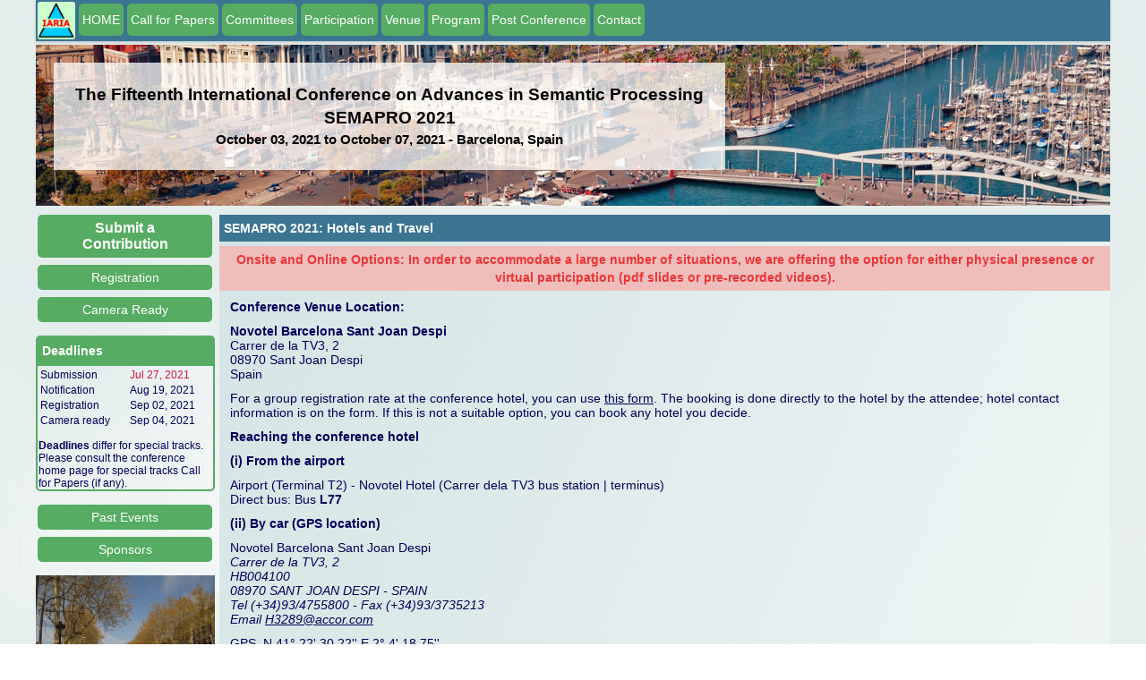

--- FILE ---
content_type: text/html; charset=UTF-8
request_url: http://www.iaria.org/conferences2021/HotelTravelSEMAPRO21.html
body_size: 23264
content:
<!DOCTYPE html PUBLIC "-//W3C//DTD XHTML 1.0 Transitional//EN" "http://www.w3.org/TR/xhtml1/DTD/xhtml1-transitional.dtd"><html xmlns="http://www.w3.org/1999/xhtml"><head><meta name="viewport" content="width=device-width, initial-scale=1.0, maximum-scale=1"><title>SEMAPRO 2021 Hotels and Travel</title><link rel="shortcut icon" href="https://www.iaria.org/images/_icons/favicon_iaria.ico" type="image/x-icon" /><link rel="stylesheet" href="https://www.iaria.org/css2/css6.css" /><meta http-equiv="Content-type" value="text/html; charset=UTF-8" /></head><body><div class="wrap"><div class="headmenu">			<div class="menudiv"><div class="homeimage"><a href="https://www.iaria.org"><img src="https://www.iaria.org/images2/webpage/logo.png" width="42" height="42"/></a></div><a href="SEMAPRO21.html"><div class="dropdown">  <button class="dropbtn">HOME</button>  <div class="dropdown-content">  </div></div></a><a href="CfPSEMAPRO21.html"><div class="dropdown">  <button class="dropbtn">Call for Papers</button>  <div class="dropdown-content">  </div></div></a><a href="ComSEMAPRO21.html"><div class="dropdown">  <button class="dropbtn">Committees</button>  <div class="dropdown-content">  </div></div></a><div class="dropdown">  <button class="dropbtn">Participation</button>  <div class="dropdown-content">    <a href="SubmitSEMAPRO21.html">Submit a Paper</a>    <a href="CameraSEMAPRO21.html">Camera Ready</a>    <a href="RegistrationSEMAPRO21.html">Registration</a>  </div></div><div class="dropdown">  <button class="dropbtn">Venue</button>  <div class="dropdown-content">    <a href="TouristSEMAPRO21.html">Touristic Info</a>    <a href="HotelTravelSEMAPRO21.html">Hotel and Travel</a>  </div></div><div class="dropdown">  <button class="dropbtn">Program</button>  <div class="dropdown-content">    <a href="TutorialsSEMAPRO21.html">Tutorials</a>    <a href="ProgramSEMAPRO21.html">Event Program</a>  </div></div><div class="dropdown">  <button class="dropbtn">Post Conference</button>  <div class="dropdown-content">    <a href="StatsSEMAPRO21.html">Statistics</a>    <a href="AwardsSEMAPRO21.html">Awards</a>    <a href="PhotosSEMAPRO21.html">Photos</a>  </div></div><a href="mailto:contact@iaria.org"><div class="dropdown">  <button class="dropbtn">Contact</button>  <div class="dropdown-content">  </div></div></a>			</div>		</div><div class="head" style="background-image: url(https://www.iaria.org/images2/banners/barcelona/barcelona_strip_6.jpg); background-size: cover;"><div class="conflabels"><h2>The Fifteenth International Conference on Advances in Semantic Processing</h2><h2>SEMAPRO 2021</h2><h3>October 03, 2021 to October 07, 2021 - Barcelona, Spain</h3></div></div><div class="contents"><div class="first"><a href="SubmitSEMAPRO21.html"><div class="dropdown">  <button class="dropbtn sidemenu submitbtn">Submit a Contribution</button>  <div class="dropdown-content">  </div></div></a><a href="RegistrationSEMAPRO21.html"><div class="dropdown">  <button class="dropbtn sidemenu">Registration</button>  <div class="dropdown-content">  </div></div></a><a href="CameraSEMAPRO21.html"><div class="dropdown">  <button class="dropbtn sidemenu">Camera Ready</button>  <div class="dropdown-content">  </div></div></a><p></p><div class="titledbox"><div class="title">Deadlines</div><div class="content">	<table width="100%" border="0" cellpadding="0">      <tr>        <td><p class="lean">Submission</p></td>        <td><p class="lean red">Jul 27, 2021</p></td>      </tr>      <tr>        <td><p class="lean">Notification</p></td>        <td><p class="lean">Aug 19, 2021</p></td>      </tr>      <tr>        <td><p class="lean">Registration</p></td>        <td><p class="lean">Sep 02, 2021</p></td>      </tr>      <tr>        <td><p class="lean">Camera ready</p></td>        <td><p class="lean">Sep 04, 2021</p></td>      </tr>    </table><p></p><p class="lean"><strong>Deadlines</strong> differ for special tracks. Please consult the conference home page for special tracks Call for Papers (if any).</p>	</div></div><p></p><a href="https://www.iaria.org/conferences/SEMAPRO.html"><div class="dropdown">  <button class="dropbtn sidemenu">Past Events</button>  <div class="dropdown-content">  </div></div></a><a href="#Sponsors"><div class="dropdown">  <button class="dropbtn sidemenu">Sponsors</button>  <div class="dropdown-content">  </div></div></a><p></p><div class="slidecontainer">								<div class="slideshow-container">					<div class="mySlides fade">					  <img class="slideimg" src="https://www.iaria.org/images2/slideshow/barcelona/img_3992.jpg">					  </div>					<div class="mySlides fade">					  <img class="slideimg" src="https://www.iaria.org/images2/slideshow/barcelona/IMG_5177.jpg">					  </div>					<div class="mySlides fade">					  <img class="slideimg" src="https://www.iaria.org/images2/slideshow/barcelona/img_3996.jpg">					  </div>					<div class="mySlides fade">					  <img class="slideimg" src="https://www.iaria.org/images2/slideshow/barcelona/IMG_5067.jpg">					  </div>					<div class="mySlides fade">					  <img class="slideimg" src="https://www.iaria.org/images2/slideshow/barcelona/IMG_5165.jpg">					  </div>					<div class="mySlides fade">					  <img class="slideimg" src="https://www.iaria.org/images2/slideshow/barcelona/IMG_6084.jpg">					  </div>					<div class="mySlides fade">					  <img class="slideimg" src="https://www.iaria.org/images2/slideshow/barcelona/IMG_5061.jpg">					  </div>					<div class="mySlides fade">					  <img class="slideimg" src="https://www.iaria.org/images2/slideshow/barcelona/IMG_6123.jpg">					  </div>					<div class="mySlides fade">					  <img class="slideimg" src="https://www.iaria.org/images2/slideshow/barcelona/IMG_5970.jpg">					  </div>					<div class="mySlides fade">					  <img class="slideimg" src="https://www.iaria.org/images2/slideshow/barcelona/IMG_5166.jpg">					  </div>					<div class="mySlides fade">					  <img class="slideimg" src="https://www.iaria.org/images2/slideshow/barcelona/img_3983.jpg">					  </div>					<div class="mySlides fade">					  <img class="slideimg" src="https://www.iaria.org/images2/slideshow/barcelona/IMG_5045.jpg">					  </div>					<div class="mySlides fade">					  <img class="slideimg" src="https://www.iaria.org/images2/slideshow/barcelona/img_3949.jpg">					  </div>					<div class="mySlides fade">					  <img class="slideimg" src="https://www.iaria.org/images2/slideshow/barcelona/img_4042.jpg">					  </div>					<div class="mySlides fade">					  <img class="slideimg" src="https://www.iaria.org/images2/slideshow/barcelona/IMG_5175.jpg">					  </div>					<div class="mySlides fade">					  <img class="slideimg" src="https://www.iaria.org/images2/slideshow/barcelona/IMG_6008.jpg">					  </div>					<div class="mySlides fade">					  <img class="slideimg" src="https://www.iaria.org/images2/slideshow/barcelona/IMG_6121.jpg">					  </div>					<div class="mySlides fade">					  <img class="slideimg" src="https://www.iaria.org/images2/slideshow/barcelona/IMG_5983.jpg">					  </div>					<div class="mySlides fade">					  <img class="slideimg" src="https://www.iaria.org/images2/slideshow/barcelona/IMG_6000.jpg">					  </div>					<div class="mySlides fade">					  <img class="slideimg" src="https://www.iaria.org/images2/slideshow/barcelona/IMG_5183.jpg">					  </div>					<div class="mySlides fade">					  <img class="slideimg" src="https://www.iaria.org/images2/slideshow/barcelona/IMG_5147.jpg">					  </div>					<div class="mySlides fade">					  <img class="slideimg" src="https://www.iaria.org/images2/slideshow/barcelona/IMG_5137.jpg">					  </div>					<div class="mySlides fade">					  <img class="slideimg" src="https://www.iaria.org/images2/slideshow/barcelona/IMG_5971.jpg">					  </div>					<div class="mySlides fade">					  <img class="slideimg" src="https://www.iaria.org/images2/slideshow/barcelona/IMG_5178.jpg">					  </div>					<div class="mySlides fade">					  <img class="slideimg" src="https://www.iaria.org/images2/slideshow/barcelona/IMG_5046.jpg">					  </div>					<div class="mySlides fade">					  <img class="slideimg" src="https://www.iaria.org/images2/slideshow/barcelona/img_4049.jpg">					  </div>					<div class="mySlides fade">					  <img class="slideimg" src="https://www.iaria.org/images2/slideshow/barcelona/IMG_5048.jpg">					  </div>					<div class="mySlides fade">					  <img class="slideimg" src="https://www.iaria.org/images2/slideshow/barcelona/IMG_5984.jpg">					  </div>					<div class="mySlides fade">					  <img class="slideimg" src="https://www.iaria.org/images2/slideshow/barcelona/IMG_6002.jpg">					  </div>					<div class="mySlides fade">					  <img class="slideimg" src="https://www.iaria.org/images2/slideshow/barcelona/img_3990.jpg">					  </div>					<div class="mySlides fade">					  <img class="slideimg" src="https://www.iaria.org/images2/slideshow/barcelona/IMG_5044.jpg">					  </div>					<div class="mySlides fade">					  <img class="slideimg" src="https://www.iaria.org/images2/slideshow/barcelona/IMG_5049.jpg">					  </div>					<div class="mySlides fade">					  <img class="slideimg" src="https://www.iaria.org/images2/slideshow/barcelona/IMG_5139.jpg">					  </div>					<div class="mySlides fade">					  <img class="slideimg" src="https://www.iaria.org/images2/slideshow/barcelona/DSC01255.jpg">					  </div>					<div class="mySlides fade">					  <img class="slideimg" src="https://www.iaria.org/images2/slideshow/barcelona/IMG_5053.jpg">					  </div>					<div class="mySlides fade">					  <img class="slideimg" src="https://www.iaria.org/images2/slideshow/barcelona/IMG_6157.jpg">					  </div>					<div class="mySlides fade">					  <img class="slideimg" src="https://www.iaria.org/images2/slideshow/barcelona/IMG_5182.jpg">					  </div>				</div>				<script>				var slideIndex = 0;				showSlides();				function showSlides() {					var i;					var slides = document.getElementsByClassName("mySlides");					for (i = 0; i < slides.length; i++) {					   slides[i].style.display = "none";  					}					slideIndex++;					if (slideIndex> slides.length) {slideIndex = 1}   					slides[slideIndex-1].style.display = "block";  					setTimeout(showSlides, 4000);				}				</script>			</div><p></p><div class="titledbox">	<div class="title">Publication</div>	<div class="content">	<table width="100%" border="0" cellpadding="0">      <tr>        <td style="vertical-align: top;"><p class="small">Published by IARIA Press (operated by <a target="_blank" href="https://www.xpertps.com/">Xpert Publishing Services</a>)</p></td>        <td style="vertical-align: top;"><p class="small"><a target="_blank" href="https://www.xpertps.com/"><img src="https://www.iaria.org/images/_general/xps.jpg"/></a></p></td>      </tr>      <tr>        <td style="vertical-align: top;"><p class="small">Archived in the Open Access <a target="_blank" href="https://www.thinkmind.org">IARIA ThinkMind Digital Library</a></p></td>        <td style="vertical-align: top;"><p class="small"><a target="_blank" href="https://www.thinkmind.org"><img src="https://www.iaria.org/images/_general/thinkmind.jpg"/></a></p></td>      </tr>      <tr>        <td colspan="2" style="vertical-align: top;"><p class="small">Prints available at <a href="http://www.proceedings.com/9769.html">Curran Associates, Inc.</a></p></td>        </tr>      <tr>        <td colspan="2" style="vertical-align: top;"><p class="small">Authors of selected papers will be invited to submit extended versions to a <a href="https://www.iariajournals.org/">IARIA Journal</a></p></td>        </tr>      <tr>        <td colspan="2" style="vertical-align: top;"><p class="small"><a href="https://www.iaria.org/indexing.html">Indexing Procedure</a></p></td>        </tr>    </table>	</div></div><p></p><div class="titledbox">	<div class="title">Affiliated Journals</div>	<div class="centeredcontent">	<a href="http://www.iariajournals.org/intelligent_systems/index.html"><img class="journalimg" src="https://www.iaria.org/images2/journals/intsys_cover_small.jpg" /></a>	</div></div><p></p></div>		<div class="second">				<div class="dropdown">					<button onclick="myFunction()" class="dropbtn mobilebtn">Menu</button>					<div id="myDropdown" class="dropdown-content">						<a href="SEMAPRO21.html">HOME</a>						<a href="CfPSEMAPRO21.html">Call for Papers</a>						<a href="ComSEMAPRO21.html">Committees</a>						<a href="TouristSEMAPRO21.html">Touristic Info</a>						<a href="HotelTravelSEMAPRO21.html">Hotel and Travel</a>						<a href="ProgramSEMAPRO21.html">Event Program</a>						<a href="TutorialsSEMAPRO21.html">Tutorials</a>						<a href="RegistrationSEMAPRO21.html">Registration</a>						<a href="CameraSEMAPRO21.html">Camera Ready</a>						<a href="SubmitSEMAPRO21.html">Submit a Paper</a>						<a href="https://www.iaria.org">iaria.org</a>						<a href="mailto:contact@iaria.org">Contact</a>					</div>				</div><script language="javascript">function myFunction() {    document.getElementById("myDropdown").classList.toggle("show");}// Close the dropdown menu if the user clicks outside of itwindow.onclick = function(event) {  if (!event.target.matches(".dropbtn")) {    var dropdowns = document.getElementsByClassName("dropdown-content");    var i;    for (i = 0; i < dropdowns.length; i++) {      var openDropdown = dropdowns[i];      if (openDropdown.classList.contains("show")) {        openDropdown.classList.remove("show");      }    }  }}</script><div class="phoneinfo">	<p class="phoneinfop">SEMAPRO 2021 - The Fifteenth International Conference on Advances in Semantic Processing</p>	<p class="phoneinfop">October 03, 2021 - October 07, 2021</p></div><div class="titlebar">SEMAPRO 2021: Hotels and Travel</div><div class="messagebar">Onsite and Online Options: In order to accommodate a large number of situations, we are offering the option for either physical presence or virtual participation (pdf slides or pre-recorded videos).</div><p align="left"><strong>Conference Venue Location:</strong><br /><p align="left"><strong>Novotel Barcelona Sant Joan Despi</strong><br />Carrer de la TV3, 2<br/>08970 Sant Joan Despi<br/>Spain</p><p>For a group registration rate at the conference hotel, you can use <a href="https://www.iaria.org/conferences2021/hotelNexTech21/reservation.pdf">this form</a>. The booking is done directly to the hotel by the attendee; hotel contact information is on the form. If this is not a suitable option, you can book any hotel you decide.</p>
	<p><strong>Reaching the conference hotel</strong></p>

    <p><strong>(i) From the airport</strong></p>
    <p>Airport (Terminal T2) - Novotel Hotel (Carrer dela TV3 bus        station | terminus)<br />
      Direct bus: Bus <strong>L77</strong></p>
    <p><strong>(ii) By car (GPS location) </strong></p>
    <p>Novotel Barcelona Sant Joan Despi<br />
        <em>Carrer de la TV3, 2</em><em><br />
        </em><em>HB004100</em><em><br />
        </em><em>08970 SANT JOAN DESPI - SPAIN</em><em><br />
        </em><em>Tel (+34)93/4755800 - Fax (+34)93/3735213</em><em><br />
        </em><em>Email <a href="mailto:H3289@accor.com">H3289@accor.com</a></em> <br />
    </p>
    <p>GPS. <span itemprop="latitude">N 41&deg; 22'            30.22'' </span> <span itemprop="longitude">E 2&deg; 4' 18.75''</span></p>
    <p><img src="hotelNexTech21/hotelmap.png" width="445" height="334" /> </p>
    <p><strong>(iii) Transportation map (Metro/Tram)</strong></p>
    <p>Metro L3&nbsp; (towards Zona Universitaria)<br />
      Tramway T3 (towards Sant Feliu | Consell Comarsal) <br />
  &nbsp;&nbsp; get in at:&nbsp; Maria Cristina, Palau Real, Zona Universitaria<br />
  &nbsp;&nbsp; get off at: Hospital Sant Juan Despi | TV3<br />
      then, ~ 400m towards Novotel, slight uphill slope, towards the        Hospital Sant Joan Despi</p>
    <p> Please see the attached <a href="hotelNexTech21/BarcelonaMetroTramMap.pdf">metro/tram map</a>.</p>
    <hr />
    <p><strong>Travel information</strong> </p>
    <p><u>Direct to Barcelona:</u></p>
    <p>Barcelona   International Airport (BCN)<br />
      El  Prat de Llobregat Aeropuerto or<br />
      Aeroport de Barcelona<br />
  <a href="http://www.barcelona-airport.com/eng/information_eng.htm">http://www.barcelona-airport.com/eng/information_eng.htm</a> </p>
    <p>Transfer for the airport  /terminals, taxis, buses/:<br />
      <a href="http://www.barcelona-tourist-guide.com/en/airport/barcelona-airport.html#transfer">http://www.barcelona-tourist-guide.com/en/airport/barcelona-airport.html#transfer</a></p>
    <p>Two terminals (T1, T2A, T2B, T2C)</p>
    <p>Airport - Conference Hotel: about  15 km</p>
    <p><u>Via  Madrid:</u><br />
        <br />
        <em>Fligts:</em><br />
      Madrid  Barajas Airport (MAD)<br />
  <a href="http://www.airwise.com/airports/europe/MAD/">http://www.airwise.com/airports/europe/MAD/</a></p>
    <p>MAD &agrave; BCN</p>
    <p><em>Trains:</em><br />
      <a href="http://www.barcelona-tourist-guide.com/en/transport/barcelona-madrid-train.html">http://www.barcelona-tourist-guide.com/en/transport/barcelona-madrid-train.html</a></p>
    <p>RENFE [Sants Station] (high speed)<br />
      <a href="http://www.barcelona-tourist-guide.com/en/transport/estacio-sants/00-estacio-sants-station.html">http://www.barcelona-tourist-guide.com/en/transport/estacio-sants/00-estacio-sants-station.html</a> </p>
    <hr />
    <p><strong>Barcelona</strong></p>
    <p>Transports  in Barcelona:<br />
      <a href="http://www.barcelona-tourist-guide.com/en/transport/transport-in-barcelona.html">http://www.barcelona-tourist-guide.com/en/transport/transport-in-barcelona.html</a></p>
    <p>Metro  system<br />
      <a href="http://www.barcelona-tourist-guide.com/en/transport/barcelona-metro.html">http://www.barcelona-tourist-guide.com/en/transport/barcelona-metro.html</a> </p>
    <p>Metro  map<br />
      <a href="http://www.barcelona-tourist-guide.com/en/maps/barcelona-metro-map.html">http://www.barcelona-tourist-guide.com/en/maps/barcelona-metro-map.html</a></p>
    <p>Airport  trasport<br />
        <a href="http://www.barcelona-tourist-guide.com/en/airport/barcelona-airport-transport.html">http://www.barcelona-tourist-guide.com/en/airport/barcelona-airport-transport.html</a><br />
      Barcelona  Bus transfer<br />
  <a href="http://www.barcelona-tourist-guide.com/en/transport/bus-transfers-barcelona.html">http://www.barcelona-tourist-guide.com/en/transport/bus-transfers-barcelona.html</a></p>
    <p>Barcelona  Tram service<br />
      <a href="http://www.barcelona-tourist-guide.com/en/transport/tram-guide-barcelona.html">http://www.barcelona-tourist-guide.com/en/transport/tram-guide-barcelona.html</a></p>
    <p>Tram maps and schedules<br />
      <a href="http://www.trambcn.com/admin/fotos/13GUI/Guia_TRAM_3-09.pdf">http://www.trambcn.com/admin/fotos/13GUI/Guia_TRAM_3-09.pdf</a></p>
    <p><strong>What are the entry visa requirements?</strong> </p>
    <p>IARIA Legal and Logistics Departments can issue,  upon request, the entry visa letters for those registered to the conference.</p>
    <hr />
    <p><strong>Money</strong></p>
    <p> The  currency is the Euro. Most banks and bank machines accept most international  credit cards.</p>
    <p><strong>Weather</strong></p>
    <p>The  temperatures are pleasant  averaging 
      17&deg;C/62F during the daytime to 23&deg;C/73F at night.</p>
    <p> <strong>Electricity</strong></p>
    <p> Electricity supply is 220 volts throughout Spain with 2  pin wall sockets. For any European countries that utilise 240 volts e.g. UK and Ireland most electrical equipment  will function adequately.<br />
      If you intend to use the UK electrical  plugs then you will need an electricity plug adapter that will convert the  standard 3 pin socket into a two pin socket. In the US where the electricity supply is  110 volts a transformer would be required to step down the voltage to 110  volts. Damage to the electrical appliance can occur if you attempt to use a 110  volt rated electrical appliance with a 220 volt supply.</p>
    <p><strong>Water Supply</strong></p>
    <p>Barcelona drinking water is very unpalatable and it is highly  recommended to drink bottled water whilst you are here. Although you can drink  tap water safely it is much preferred to have bottled water.</p>
    <p><strong>Personal Identification</strong></p>
    <p>It is  required by Spanish law that photographic identification be carried with you at  all times. This may be a passport, driving license or national identity card.  With a tightening of security in the city it is highly recommended that you  carry round with you at least a photocopy of your passport should you be asked  for this. </p>
    <p><strong>Telephone calls</strong></p>
    <p>To call Barcelona from a country outside Spain you need to dial<br />
        <strong>0034</strong> for Spain  and then<strong> 93</strong> for the dialing code for landlines in Barcelona.<strong>&nbsp;</strong></p>
    <p><strong>Internet and sessions</strong></p>
    <p> Free wireless Internet access will be  provided during all the conference in the conference area.</p>
    </div></a><div class="titledbox endplacement"><div class="title">Technical Co-Sponsors and Logistic Supporters</div><div class="centeredcontent"><a target="_blank" href="https://www.hslu.ch/"><img class="sponsorimg" src="https://www.iaria.org/images2/sponsors/hslu.jpg" /></a><a target="_blank" href="https://www.tot.co.th/"><img class="sponsorimg" src="https://www.iaria.org/images2/sponsors/tot.jpg" /></a><a target="_blank" href="https://www.pw.edu.pl/"><img class="sponsorimg" src="https://www.iaria.org/images2/sponsors/warsaw_university.jpg" /></a><a target="_blank" href="https://www.ugent.be/"><img class="sponsorimg" src="https://www.iaria.org/images2/sponsors/gent.jpg" /></a></div></div></div><p></p><p></p><a name="Sponsors" id="Sponsors"><p class="copyright">Copyright (c) 2006-2026, IARIA</p></div></body></html>

--- FILE ---
content_type: text/css
request_url: https://www.iaria.org/css2/css6.css
body_size: 10694
content:
.mobileonly {
	display: none !important;
}

.desktoponly {
	display: block !important;
}

html,body{
	height:100%;
	margin: 0;
	background-image: url(../images2/webpage/background.jpg);
	background-size: cover;
	background-repeat: repeat;
	background-attachment: fixed;
	color: #00005C;
	font-family: Helvetica Neue,Helvetica,Arial,sans-serif;
}

div {
	padding: 0;
	border: 0;
	margin: 0;
}

/*div.tracks {
	padding-left: 50px;
}
*/
div.journals {
	padding-left: 150px;
}

.homeimage{
	background: #ccffcc;
	display: inline-block;
	vertical-align: middle;
	margin: 2px 2px;
	border-radius: 3px 3px 3px 3px;

}

.homeimage:hover {
	background: #b7e5b7;
}

p {
	border: 0px;
	margin: 0px;
	padding-top: 5px;
	padding-left: 12px;
	padding-right: 12px;
	padding-bottom: 6px;
}

p {
	font-family: Helvetica Neue,Helvetica,Arial,sans-serif;
	font-size: 14px;
	font-style: normal;
	font-variant: normal;
	font-weight: 400;
}

li {
	font-family: Helvetica Neue,Helvetica,Arial,sans-serif;
	font-size: 12px;
	font-style: normal;
	font-variant: normal;
	font-weight: 400;
	margin-left: 30px;
}

li.page {
	margin-left: 0px;
	margin-bottom: 5px;
}

ul.page {
	margin-left: 10px;
	list-style-type: square;
	padding-left: 5px;
}

.phoneinfop {
	padding-top: 1px;
	padding-left: 1px;
	padding-right: 1px;
	padding-bottom: 0px;
	font-weight: 600;
}

.lean {

	padding-top: 1px;
	padding-left: 1px;
	padding-right: 1px;
	padding-bottom: 0px;
	font-size: 12px;
}

.tight {
	padding-top: 1px;
	padding-left: 1px;
	padding-right: 1px;
	padding-bottom: 0px;
}

a {
	color: #00005C;
	text-decoration-thickness: 10%;
}

h1 {
	font-family: Helvetica Neue,Helvetica,Arial,sans-serif;
	font-size: 24px;
	font-style: normal;
	font-variant: normal;
	font-weight: 700;
	
	border: 0px;
	margin: 0px;
}

h2 {
	font-family: Helvetica Neue,Helvetica,Arial,sans-serif;
	font-size: 19px;
	font-style: normal;
	font-variant: normal;
	font-weight: 600;
	
	padding-top: 2px;
	padding-bottom: 2px;
		
	border: 0px;
	margin: 0px;
}

h3 {
	font-family: Helvetica Neue,Helvetica,Arial,sans-serif;
	font-size: 15px;
	font-style: normal;
	font-variant: normal;
	font-weight: 600;
	
	padding-top: 2px;
	padding-bottom: 2px;
		
	border: 0px;
	margin: 0px;
}

.small {
	padding-top: 2px;
	padding-left: 0px;
	padding-right: 0px;
	padding-bottom: 2px;
	font-size: 9px;
}

.fineprint {

}





.wrap{
	width:100%;
	position:relative;
	max-width:1200px;
	min-height: 100%;
	margin: auto;
	display: block;
}

.headmenu{
	height:0;
	position: fixed	;
	margin: auto;
	top:0;
	left:0;
	right:0;
	max-width:1200px;	
	text-align: center;
	background-color: #006699;
	z-index: 1000;
}

.headmenu > div {

	display: inline-block;
	text-align: left;
	
}

.menudiv {
    width:100%;
    box-shadow:0px 1px 3px rgba(0,0,0,0.2);
    background:#3c7592;
}



.head{
	height:180px;
	position: relative;
	top:50px;
	left:0;
	width:100%;
}
.head{
/*	background-color:#438EA3;*/
  background: #438EA3; /* For browsers that do not support gradients */
  background: -webkit-linear-gradient(left, #438EA3 , #B8C8C7); /* For Safari 5.1 to 6.0 */
  background: -o-linear-gradient(right, #438EA3, #B8C8C7); /* For Opera 11.1 to 12.0 */
  background: -moz-linear-gradient(right, #438EA3, #B8C8C7); /* For Firefox 3.6 to 15 */
  background: linear-gradient(to right, #438EA3 , #B8C8C7); /* Standard syntax */
  background-size: cover;
}


.conflabels {
	
	position: relative;
	width: 750px;
	height: 120px;
	top: 20px;
	left: 20px;
	background:rgba(255,255,255,0.75);
	color: black;
	text-align: center;
	vertical-align: middle;
	display: table-cell;
}

.pioneering {

	position: absolute;
	bottom: 0px;
	right: 20px;
	top: 70px;
	vertical-align: bottom;
}

.slidecontainer {
	position: relative;
	width: 200px;
	height: 150px;
}

.mySlides {display:none;}

/* Slideshow container */
.slideshow-container {
  width: 200px;
  height: 150px;
  left: 0;
  position: relative;
  margin: auto;
/*  background-color: red; */
  display: inline;
}


/* Fading animation */
.fade {
  -webkit-animation-name: fade;
  -webkit-animation-duration: 1.5s;
  animation-name: fade;
  animation-duration: 1.5s;
}

@-webkit-keyframes fade {
  from {opacity: .4} 
  to {opacity: 1}
}

@keyframes fade {
  from {opacity: .4} 
  to {opacity: 1}
}

img.slideimg {
	height:150px;
	display: block;
	margin-left: auto;
	margin-right: auto;
}



.dropbtn, .dropbtnspecial {
    background-color: #56AC62;
	border-radius: 5px;	
    border: none;
    color: white;
    padding: 10px 4px;
    text-align: center;
    text-decoration: none;
    display: inline-block;
    font-size: 14px;
    margin: 4px 2px;
    cursor: pointer;
}

.dropbtnspecial {
    background-color: #4d9a58;
}

.dropbtnspecial:hover {
    background-color: #1774a2;
}

.mobilebtn {
	display: none;
	margin-left: 5px;
}

.submitbtn {
	font-size: 16px;
	font-weight: 600;
	margin-top: 0px;
}

.sidemenu {
	width: 195px;
	padding: 6px 24px;
}

.dropdown {
    position: relative;
    display: inline-block;
}

.dropdown-content {
    display: none;
    position: absolute;
	font-size: 14px;
    background-color: #f9f9f9;
    min-width: 200px;
    box-shadow: 0px 8px 16px 0px rgba(0,0,0,0.2);
    z-index: 1;
}

.information {
	min-width: 250px;
}

.dropdown-content a {
    color: black;
    padding: 12px 16px;
    text-decoration: none;
    display: block;
}

.dropdown-content a:hover {background-color: #f1f1f1}

.dropdown:hover .dropdown-content {
    display: block;
}

.dropdown:hover .dropbtn {
    background-color: #1A81B5;
}

.red {
	color: crimson;
}

.redback {
	background-color: crimson;
}

.redback:hover {
	background-color: red;
}

.orange {
	color: indianred;
}


.contents {

	position: relative;
	top: 50px;
	left: 0;
	width:100%;
	height: 100%;
	display: inline-block;
	margin-top: 10px;

}

.first {

	position: relative;
	top: 0;
	left: 0;
	width: 200px;
	height: auto;
	float: left;
}

.second {

	position: relative;
	top: 0;
	margin-left: 205px;
	height: auto;
	width: calc(100% - 205px);


  background: #d4e4e4; /* For browsers that do not support gradients */
  background: -webkit-linear-gradient(left top, #d4e4e4, white); /* For Safari 5.1 to 6.0 */
  background: -o-linear-gradient(bottom right, #d4e4e4, white); /* For Opera 11.1 to 12.0 */
  background: -moz-linear-gradient(bottom right, #d4e4e4, white); /* For Firefox 3.6 to 15 */
  background: linear-gradient(to bottom right, #d4e4e4, white); /* Standard syntax */
}

.secondindex {

	position: relative;
	top: 0;
	margin-left: 205px;
	height: auto;
	width: calc(100% - 205px);

}

.titledbox .content {
    overflow: hidden;
    border-bottom-left-radius: 5px;
    border-bottom-right-radius: 5px;
    border: 2px solid #56AC62;
}

.titledbox .centeredcontent {
    overflow: hidden;
    border-bottom-left-radius: 5px;
    border-bottom-right-radius: 5px;
    border: 2px solid #56AC62;
	text-align: center;
}

.endplacement {
	margin-top: 10px;
	margin-bottom: 10px;
	width: 100%;
	margin-left: 0px;
	position: relative;
	display: inline-block;
}

.titledbox .title {
    height:20px;
    line-height:20px;
    border-top-left-radius: 5px;
    border-top-right-radius: 5px;
    background:#56AC62;
    font-size:14px;
    font-weight:bold;
    display:block;
    color:white;
    display:block;
    padding:5px;
    border: 2px solid #56AC62;
    border-bottom:none;
}










.titledbox .orangecontent {
    overflow: hidden;
    border-bottom-left-radius: 5px;
    border-bottom-right-radius: 5px;
    border: 2px solid #CE7B00;
}

.titledbox .orangecenteredcontent {
    overflow: hidden;
    border-bottom-left-radius: 5px;
    border-bottom-right-radius: 5px;
    border: 2px solid #CE7B00;
	text-align: center;
}

.titledbox .orangetitle {
    height:20px;
    line-height:20px;
    border-top-left-radius: 5px;
    border-top-right-radius: 5px;
    background:#CE7B00;
    font-size:14px;
    font-weight:bold;
    display:block;
    color:white;
    display:block;
    padding:5px;
    border: 2px solid #CE7B00;
    border-bottom:none;
}














.titlebar {

    height:20px;
    line-height:20px;
    background:#3c7592;
    font-size:14px;
    font-weight:bold;
    display:block;
    color:white;
    display:block;
    padding:5px;
    border-bottom:none;
}

.messagebar {

	height:auto;
    line-height:20px;
    background:#f0bdbd;
    font-size:14px;
    font-weight:bold;
    display:flow-root;
    color:#eb3636;
    padding:5px;
	margin-top:5px;
	margin-bottom:5px;
    border-bottom:none;
	text-align: center
}

.bigmessagebar {

	height:auto;
    line-height:24px;
    background:#f0bdbd;
    font-size:16px;
    font-weight:bold;
    display:flow-root;
    color:#eb3636;
    padding:5px;
	margin-top:5px;
	margin-bottom:5px;
    border-bottom:none;
	text-align: center
}

.copyright {

	text-align: center;
	margin-top: 40px;
    height:20px;
    line-height:20px;
    background:#3c7592;
    font-size:14px;
    display:block;
    color:white;
    display:block;
    padding:5px;
    border-bottom:none;
}

.journalimg {

	margin-top: 10px;
	margin-bottom: 10px;
	margin-left: 5px;
	margin-right: 5px;
	width: 170px;
	height: auto;
}

.sponsorimg {
	
	margin-top: 5px;
	margin-bottom: 5px;
	margin-left: 10px;
	margin-right: 10px;
	width: auto;
	height: auto;
	
}

.phoneinfo {
    overflow: hidden;
    border-radius: 5px;
	margin: 5px;
    border: 2px solid #56AC62;
	text-align: center;
	display: none;
}


@media only screen and (max-width : 800px) {

	.mobileonly {
		display: block !important;
	}
	
	.desktoponly {
		display: none !important;
	}

	.headmenu, .head, .first, .endplacement {
		display: none !important;
	}
	
	.second, .secondindex {
		top: 0px;
		left: 0px;
		margin-left: 0px;
		width: 100%;
	}
	
	.titledbox {
		padding-left: 5px;
		padding-right: 5px;
	}
	
	.contents {
		top: 0px;
		margin-top: 0px;
	}
	
	.dropbtn, .phoneinfo {
		display: block !important;
	}
	
	p {
		padding-top: 5px;
		padding-left: 4px;
		padding-right: 4px;
		padding-bottom: 2px;
		font-size: 12px;
	}
	
	li {
		font-size: 11px;
	}
	
}